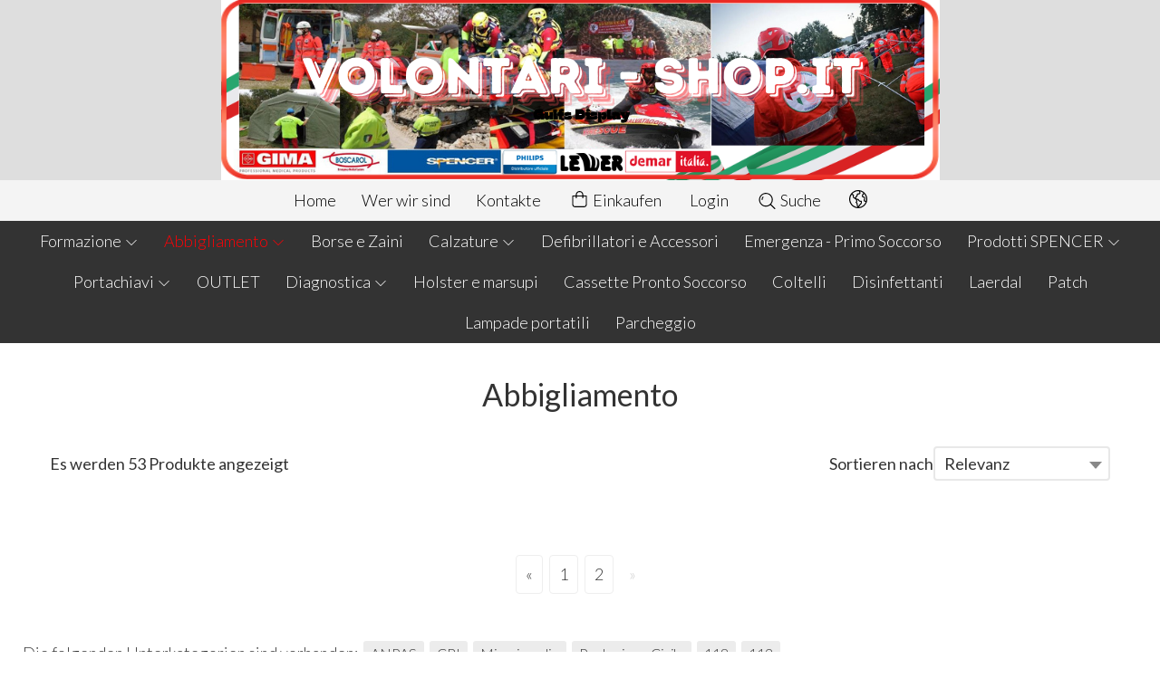

--- FILE ---
content_type: text/html; charset=utf-8
request_url: https://www.volontari-shop.it/de/abbigliamento/112/
body_size: 12726
content:
<!DOCTYPE html>
<!--[if lt IE 7]>      <html class="no-js lt-ie9 lt-ie8 lt-ie7" lang="de"> <![endif]-->
<!--[if IE 7]>         <html class="no-js lt-ie9 lt-ie8" lang="de"> <![endif]-->
<!--[if IE 8]>         <html class="no-js lt-ie9" lang="de"> <![endif]-->
<!--[if gt IE 8]><!--> <html class="no-js" lang="de"> <!--<![endif]-->
<head>
  <meta charset="utf-8">
  <meta http-equiv="X-UA-Compatible" content="IE=edge">

  <title>Abbigliamento</title>

  <meta name="description" content="Abbigliamento" />
  <meta name="viewport" content="width=device-width, initial-scale=1">

    <link rel="icon" type="image/x-icon" href="https://ss-pics.s3.eu-west-1.amazonaws.com/si/1842/favicon-1718644753-default.png" />

  <meta property="og:title" content="Abbigliamento" />
  <meta property="og:description" content="Abbigliamento" />
  <meta property="og:type" content="website" />
  <meta property="og:site_name" content="Volontari-Shop.it" />
  <meta property="og:image" content="https://ss-pics.s3.eu-west-1.amazonaws.com/ti/100205/default-Banner_Volontari_Shop_2024_v2.png?1722098827" />
  <meta property="og:url" content="https://www.volontari-shop.it/de/abbigliamento/112" />

  <meta name="google-site-verification" content="gd1uphHeUkpgZrxnV9lI0HbuLfz9QWt0puGcO20k6I8" />

  

    <meta name="theme-color" content="#FF0105" />

        <link rel="alternate" hreflang="x-default" href="https://www.volontari-shop.it/it/abbigliamento/" />
        <link rel="alternate" hreflang="en" href="https://www.volontari-shop.it/en/abbigliamento/" />
        <link rel="alternate" hreflang="de" href="https://www.volontari-shop.it/de/abbigliamento/" />



  <link rel="stylesheet" href="https://cdn.scontrino.com/assets/top-double-line-a8f9175e046e4e1de53b14bf56b187bee9a7b83dbe494e292bf666453de833cf.css" />

  <script async src="https://cloud.umami.is/script.js" data-website-id="bc9f3672-92bf-4b04-b579-eb0a334a91f3"></script>


  <style type="text/css">

      .category-nav .level-1 li.active > a, 
      .social-sharing a:hover,
      .product-price-current.product-special,
      .feedback-item .feedback-item-rating svg,
      .feedbacks-row-rating,
      #stars li.hover .star-fill, #stars li.selected .star-fill,
      .ais-HierarchicalMenu-item.ais-HierarchicalMenu-item--selected > div > .ais-HierarchicalMenu-link,
      .form-block .form-label,
      .basket-update-note a,
      .added-product-message a {
        color: #FF0105;
      }

      .btn.btn-custom, .basket-total-alert span, .subcategories a:hover,
      .header .header-mobile-top {
        background: #FF0105;
        color: #FFFFFF;
      }

      .custom-block.custom-block-items-grid a,
      .search-results .ais-RangeSlider .rheostat-progress {
        background-color: #FF0105;
      }

      .search-results .ais-RangeSlider .rheostat-background {
        border-color: #FF0105;
      }

      .checkout-content h2 {
        border-left-color: #FF0105;
      }

      .btn.btn-custom:hover, .btn.btn-custom:focus, .btn.btn-custom.active {
        background: #ff3438;
        color: #FFFFFF !important;
      }

      .pagination .current,
      .cartlink .cart-counter,
      .mobile-menu-button-container .mobile-menu-button .cart-counter,
      .mobile-menu-container .mobile-menu-footer .cartlink .cart-counter {
        background-color: #FF0105;
        color: #FFFFFF !important;
      }

      .mobile-nav .header-clone .level-2 li a:hover,
      .mobile-nav .header-clone .level-1 > li.selected > a:hover,
      .mobile-nav .header-clone .level-1 > li.selected > a,
      .mobile-nav .header-clone .level-1 > li.active > a,
      .mobile-nav .header-clone .level-1 > li > a:hover,
      .mobile-nav .header-clone .level-1 > li > a:hover,
      .mobile-nav .header-clone .level-2 > li.active > a {
        color: #FF0105 !important;
      }

      .form-block .form-control:focus {
        border-color: #FF0105;
      }

      ::-moz-selection { /* Code for Firefox */
        color: #FFFFFF;
        background: #FF0105;
      }

      ::selection {
        color: #FFFFFF;
        background: #FF0105;
      }




      .header-top {
        background: #DEDEDE;
      }

    

    
  </style>



  <link rel='preconnect' href='https://fonts.googleapis.com'>
<link rel='preconnect' href='https://fonts.gstatic.com' crossorigin>
<link href='https://fonts.googleapis.com/css2?family=Lato:ital,wght@0,300;0,400;1,300;1,400&display=swap' rel='stylesheet'>

  <style>
    body, .btn, .search-input-text, .basket-quantity-container .basket-item-quantity, .basket-items-table th {
      font-family: 'Lato', sans-serif; font-weight: 300;
    }
    b, strong, h3, h4, h5, h6, .search-results .ais-RefinementList-showMore, .search-results .ais-HierarchicalMenu-showMore, .mobile-menu-container .level-2 .back {
      font-family: 'Lato', sans-serif; font-weight: 400;
    }
    .page-product1 .product-name, .page-product2 .product-name, .page-product3 .product-name, .page-title, .product-name, .banner, h1, h2, .static-header, .header .header-mobile-top a {
      font-family: 'Lato', sans-serif; font-weight: 400;
    }
  </style>

  <noscript>
    <style>
      .listing-thumb2 .listing-item,
      .listing-thumb3 .listing-item {
        opacity: 1;
      }
    </style>
  </noscript>

  <!--[if lt IE 9]>
    <script src="https://cdnjs.cloudflare.com/ajax/libs/selectivizr/1.0.2/selectivizr-min.js"></script>
    <script src="https://cdnjs.cloudflare.com/ajax/libs/html5shiv/3.7.2/html5shiv.min.js"></script>
    <script src="https://cdnjs.cloudflare.com/ajax/libs/respond.js/1.4.2/respond.min.js"></script>
  <![endif]-->
  <script>function on_page_load(o){window.jQuery?o():setTimeout(function(){on_page_load(o)},50)}</script>


  <script async src="https://www.googletagmanager.com/gtag/js?id=UA-24317998-1"></script>
  <script>
    window.dataLayer = window.dataLayer || [];
    function gtag(){dataLayer.push(arguments);}
    gtag('js', new Date());

    gtag('config', 'UA-24317998-1', { 'anonymize_ip': true, 'custom_map': {'dimension1': 'Account', 'dimension2': 'UserType'} }); gtag('config', '(UA-1365409-10)', { 'anonymize_ip': true });gtag('event', 'shop_data', { 'Account': '1842', 'UserType': 'Anonymous', 'send_to': 'UA-24317998-1' }); 

  </script>



</head>

<body data-current='cat-19468' class="listing-thumb2 page-product3 no-asides block_image_copy">




  <div class="wrapper">
    <div class="wrapper-content">
        <header class="container header">
    <div class="header-mobile-top">
      <a title="Volontari-Shop.it" href="/de/">Volontari-Shop.it</a>
    </div>

  <div class="header-top">
      <a class="header-banner" href="/de/" title="Volontari-Shop.it">
        <img alt="Volontari-Shop.it" src="https://ss-pics.s3.eu-west-1.amazonaws.com/ti/100205/default-Banner_Volontari_Shop_2024_v2.png?1722098827" />
      </a>
  </div>

  <nav class="navigation-menu header-nav">
    <ul class="level-1">
      <li class="homelink"><a href="/de/">Home</a></li><li class="pagelink"><a href="/de/about">Wer wir sind</a></li><li class="pagelink"><a href="/de/contacts">Kontakte</a></li>
    </ul>
    <ul class="level-1">
      <li class="cartlink">
        <a href="/de/cart">
          <div><svg xmlns="http://www.w3.org/2000/svg" fill="currentColor" viewBox="0 0 57.86 64.76" width="23" height="23" class="cart-icon"><path fill_rule="evenodd" d="M57.86,20.33c0-1.66-0.8-2.42-2.46-2.42c-3.47,0-6.93,0-10.4,0c-0.34,0-0.69,0-1.04,0C45.35,6.79,36.65,0.24,29.84,0
      c-3.92-0.14-7.43,0.93-10.44,3.44c-4.49,3.75-5.87,8.73-5.37,14.46c-4.01,0-7.8,0-11.59,0c-1.6,0-2.42,0.78-2.42,2.37
      C0.02,31.29-0.04,42.31,0.04,53.33c0.05,6.67,5,11.42,11.67,11.42c11.54,0.01,23.07,0.01,34.61,0c6.47-0.01,11.49-4.83,11.53-11.27
      C57.92,42.43,57.87,31.38,57.86,20.33z M21.05,7.4c3.11-3.23,7.8-4.25,11.97-2.59c4.12,1.64,6.8,5.59,6.84,10.05
      c0.01,0.97,0,1.94,0,2.97c-7.27,0-14.48,0-21.74,0C17.75,13.93,18.22,10.34,21.05,7.4z M53.83,53.12c0,3.84-2.28,6.7-5.92,7.47
      c-0.44,0.09-0.9,0.11-1.35,0.11c-11.73,0.01-23.45,0.01-35.18,0c-4.07,0-7.28-3.06-7.3-7.13c-0.06-10.4-0.02-20.8-0.02-31.2
      c0-0.09,0.03-0.18,0.06-0.34c3.25,0,6.5,0,9.86,0c0,1.5,0,2.98,0,4.46c0.01,1.48,0.83,2.46,2.05,2.44c1.19-0.02,1.99-0.97,2-2.4
      c0.01-1.48,0-2.97,0-4.51c7.29,0,14.49,0,21.82,0c0,1.6-0.03,3.17,0.01,4.75c0.04,1.68,1.57,2.63,2.96,1.89
      c0.76-0.41,1.08-1.08,1.08-1.92c0.01-1.52,0.02-3.04,0.03-4.57c0-0.03,0.03-0.05,0.09-0.16c3.25,0,6.47,0,9.76,0
      c0.02,0.33,0.04,0.61,0.04,0.89C53.84,32.97,53.84,43.05,53.83,53.12z" /></svg> <span class="cart-counter"></span></div>
          Einkaufen
        </a>
      </li>
      <li class="loginlink"><a href="/de/login">Login</a></li>
      <li class="searchlink"><a href="#" class="open-search"><svg xmlns="http://www.w3.org/2000/svg" fill="currentColor" viewBox="0 0 64.9 65" width="23" height="23" class="search-icon"><path fill_rule="evenodd" d="M16,15.4c0.8,0,1.5,0.4,1.8,1.2c0.4,0.8,0.3,1.5-0.3,2.1c-0.8,0.9-1.6,1.9-2.1,3c-0.7,1.6-1,3.3-0.8,5 c0.1,1.2-0.6,2.1-1.8,2.3c-1.1,0.1-2.1-0.6-2.2-1.7c-0.3-2.2,0-4.4,0.8-6.5c0.7-1.8,1.7-3.4,3-4.8C14.8,15.7,15.3,15.4,16,15.4z" /><path fill_rule="evenodd" d="M64.1,60.8L64.1,60.8c-5-5-10-10-15-15c-0.2-0.2-0.4-0.3-0.6-0.4c0.7-1,1.4-1.8,2-2.7c3.7-5.7,5.2-12,4.3-18.7 c-1.1-8.2-5.2-14.7-12.1-19.2c-7.6-5-15.9-6-24.5-3c-5.4,1.9-9.7,5.3-13,9.9c-2.3,3.2-3.9,6.8-4.6,10.7c-0.2,1-0.3,2.1-0.5,3.2 c0,1.4,0,2.7,0,4.1c0.2,1,0.3,2,0.5,3.1c0.8,4.3,2.5,8.1,5.2,11.6c4.4,5.6,10,9.1,16.9,10.4c7.2,1.3,13.9-0.1,20-4.1 c0.9-0.6,1.7-1.2,2.7-2c0.1,0.2,0.2,0.4,0.4,0.6c4.8,4.8,10.3,10.3,15.1,15.1c0,0,0,0,0,0c0,0,0,0,0,0l0,0c0.4,0.4,1,0.7,1.6,0.7 c1.3,0,2.4-1.1,2.4-2.4C64.9,61.8,64.6,61.2,64.1,60.8z M27.5,51.1C14.5,51.1,4,40.5,4,27.5C4,14.6,14.6,4,27.5,4 C40.6,4.1,51,14.6,51,27.5C51,40.5,40.4,51.1,27.5,51.1z" /></svg> Suche</a></li>
        <li class="language-dropdown parent">
          <a href="#"><svg xmlns="http://www.w3.org/2000/svg" fill="currentColor" viewBox="0 0 65.55 65.51" class="lang-icon"><path fill_rule="evenodd" d="M35.11,65.46c-1.53,0.11-2.63,0.07-5.15-0.12c-1.35-0.1-2.7-0.33-4.03-0.61c-6.19-1.32-11.54-4.23-16.04-8.67
      c-4.94-4.87-8.07-10.72-9.3-17.56c-0.21-1.14-0.42-2.29-0.51-3.45c-0.11-1.57-0.11-3.16,0-4.73c0.07-0.99,0.25-1.97,0.42-2.95
      C1.98,19.11,5.96,12.3,12.54,7.11C20.31,1,29.18-1.2,38.88,0.61c8.92,1.66,15.95,6.41,21.05,13.9c4.86,7.14,6.52,15.07,5.17,23.58
      c-0.98,6.15-3.6,11.58-7.74,16.24C52.33,60,46.09,63.56,38.63,64.95C37.46,65.16,36.29,65.38,35.11,65.46z M39.7,4.64
      c-0.04,0.06-0.09,0.12-0.13,0.18c0.36,1.11,0.75,2.2,1.08,3.32c0.94,3.18-1.07,6.6-4.31,7.2c-1.09,0.2-2.24,0.12-3.37,0.15
      c-1.26,0.03-2.06,0.83-2.08,2.09c-0.01,0.45,0.02,0.9-0.01,1.34c-0.1,2.15-1,3.85-2.87,4.96c-2.69,1.58-3.32,3.69-1.93,6.46
      c0.19,0.37,0.39,0.5,0.82,0.51c1.19,0.02,2.4-0.02,3.55,0.21c2.68,0.54,4.65,2.12,5.93,4.53c1.05,1.99,2.7,2.93,4.92,2.91
      c0.98-0.01,1.96-0.01,2.94,0c1.2,0.01,1.98,0.8,1.99,2.01c0.01,1.3,0,2.6,0,3.9c0.01,1.34-0.31,2.6-0.85,3.83
      c-0.67,1.54-1.84,2.69-2.98,3.87c-2.5,2.58-4.68,5.4-6.32,8.62c-0.11,0.21-0.21,0.43-0.33,0.69c11.13-0.93,20.96-9.08,24.22-19.08
      c-0.69,0-1.37,0.01-2.04,0c-2.66-0.04-5.08-2.22-5.45-4.85c-0.19-1.37,0.05-2.63,0.72-3.81c0.53-0.94,0.79-1.91,0.7-2.99
      c-0.04-0.53,0-1.06-0.01-1.6c-0.02-1.26-0.81-2.06-2.07-2.1c-2.7-0.08-4.99-1.95-5.45-4.59c-0.19-1.06-0.1-2.16-0.14-3.24
      c-0.06-1.72,0.58-3.15,1.78-4.35c0.38-0.38,0.73-0.79,1.14-1.12c0.89-0.73,1.39-1.68,1.7-2.77c0.11-0.4,0.1-0.63-0.26-0.91
      c-2.07-1.59-4.28-2.93-6.7-3.91C42.51,5.55,41.09,5.12,39.7,4.64z M29.39,61.52c0.03-0.08,0.07-0.15,0.1-0.23
      c-0.03-0.08-0.04-0.16-0.08-0.23c-1.56-3.41-2.37-6.99-2.36-10.74c0-0.95-0.35-1.78-1.04-2.46c-0.74-0.73-1.49-1.46-2.21-2.22
      c-0.81-0.84-0.79-1.95,0.01-2.8c0.32-0.34,0.66-0.66,0.99-1c1.18-1.2,1.41-2.58,0.68-4.09c-0.52-1.07-1.05-2.13-1.61-3.18
      c-0.16-0.3-0.41-0.6-0.69-0.79c-2.5-1.69-5-3.4-7.54-5.02c-2.56-1.63-3.66-4.89-2.18-7.68c0.69-1.3,0-2.66-1.43-3.03
      c-0.97-0.25-1.94-0.45-2.9-0.72c-0.46-0.13-0.72-0.04-0.97,0.38c-4.05,6.81-5.34,14.12-3.39,21.78
      c2.65,10.42,9.26,17.34,19.44,20.79C25.89,60.85,27.66,61.12,29.39,61.52z M11.05,13.81c0.7,0.18,1.34,0.34,1.97,0.51
      c3.8,1.01,5.61,4.89,3.93,8.45c-0.54,1.15-0.32,1.98,0.74,2.69c1.09,0.74,2.2,1.46,3.3,2.19c0.13,0.09,0.27,0.15,0.42,0.23
      c0.09-0.58,0.13-1.11,0.25-1.63c0.55-2.47,1.97-4.31,4.16-5.53c0.87-0.49,1.23-1.19,1.25-2.13c0.01-0.43,0-0.85,0-1.28
      c0.02-2.49,1.69-4.79,4.11-5.37c1.2-0.28,2.49-0.23,3.73-0.27c1.59-0.05,2.45-1.21,1.96-2.72c-0.38-1.17-0.78-2.33-1.17-3.5
      c-0.51-1.52-0.51-1.53-2.11-1.56c-6.51-0.12-12.42,1.7-17.7,5.49C14.11,10.65,12.5,12.1,11.05,13.81z M42.33,42.38
      c-0.06-0.02-0.1-0.04-0.14-0.04c-0.43,0-0.85,0-1.28-0.01c-3.46-0.07-6.04-1.63-7.77-4.61c-0.22-0.39-0.43-0.79-0.71-1.13
      c-1.04-1.31-2.41-1.91-4.22-1.91c2.05,3.32,2.16,6.5-0.42,9.69c0.29,0.22,0.6,0.42,0.85,0.67c1.47,1.46,2.17,3.22,2.26,5.31
      c0.08,1.73,0.34,3.46,0.65,5.17c0.2,1.1,0.66,2.16,1.05,3.38c0.18-0.28,0.25-0.38,0.31-0.49c1.31-2.47,2.91-4.75,4.75-6.85
      c0.75-0.87,1.48-1.78,2.34-2.53C42.04,47.24,42.67,45.01,42.33,42.38z M54.27,13.33c-0.07,0.03-0.13,0.06-0.2,0.09
      c-0.4,1.19-1.24,2.06-2.1,2.92c-2.14,2.14-1.9,1.49-1.9,4.66c0,1.35,0.78,2.13,2.13,2.17c2.59,0.07,5.03,1.95,5.37,4.51
      c0.35,2.64,0.54,5.32-0.93,7.81c-0.93,1.57,0.03,3,1.87,3.01c0.7,0,1.41-0.01,2.11,0.01c0.36,0.01,0.54-0.07,0.58-0.47
      c0.14-1.44,0.41-2.87,0.46-4.31c0.19-5.94-1.29-11.45-4.5-16.45C56.27,15.91,55.23,14.64,54.27,13.33z" /></svg></a>
          <ul class="level-2">
              <li><a href="/de">Deutsch</a></li>
              <li><a href="/en">English</a></li>
              <li><a href="/it">Italiano</a></li>
          </ul>
        </li>
    </ul>
  </nav>

  <nav class="navigation-menu category-nav">
    <ul class="level-1">
        <li class="category-list header-nav-product parent" id="cat-19490"><a title="Formazione" href="/de/didattici/">Formazione <svg xmlns="http://www.w3.org/2000/svg" fill="currentColor" viewBox="0 0 16 16" width="16" height="16" class="down-icon"><path fill_rule="evenodd" d="M1.646 4.646a.5.5 0 0 1 .708 0L8 10.293l5.646-5.647a.5.5 0 0 1 .708.708l-6 6a.5.5 0 0 1-.708 0l-6-6a.5.5 0 0 1 0-.708z" /></svg></a><ul class="level-2"><li class="category-list parent" id="cat-92941"><a title="FORMAZIONE SANITARIA" href="/de/formazione/formazione-sanitaria/">FORMAZIONE SANITARIA <svg xmlns="http://www.w3.org/2000/svg" fill="currentColor" viewBox="0 0 16 16" width="16" height="16" class="right-icon"><path fill_rule="evenodd" d="M4.646 1.646a.5.5 0 0 1 .708 0l6 6a.5.5 0 0 1 0 .708l-6 6a.5.5 0 0 1-.708-.708L10.293 8 4.646 2.354a.5.5 0 0 1 0-.708z" /></svg></a><ul class="level-2"><li class="category-list" id="cat-92928"><a title="DEFIBRILLATORI DA ADDESTRAMENTO" href="/de/formazione/formazione-sanitaria/defibrillatori-da-addestramento/">DEFIBRILLATORI DA ADDESTRAMENTO </a></li><li class="category-list" id="cat-92932"><a title="MANICHINI PER RIANIMAZIONE" href="/de/formazione/formazione-sanitaria/manichini-per-rianimazione/">MANICHINI PER RIANIMAZIONE </a></li><li class="category-list" id="cat-92927"><a title="SIMULATORI PER ADDESTRAMENTO ALLA MANOVRA DI HEIMLICH" href="/de/formazione/formazione-sanitaria/simulatori-per-addestramento-alla-manovra-di-heimlich/">SIMULATORI PER ADDESTRAMENTO ALLA MANOVRA DI HEIMLICH </a></li><li class="category-list" id="cat-92940"><a title="Ricambi ed accessori didattici" href="/de/formazione/formazione-sanitaria/ricambi-ed-accessori-didattici/">RICAMBI ED ACCESSORI DIDATTICI </a></li></ul></li></ul></li><li class="category-list header-nav-product parent" id="cat-19468"><a title="Abbigliamento" href="/de/abbigliamento/">Abbigliamento <svg xmlns="http://www.w3.org/2000/svg" fill="currentColor" viewBox="0 0 16 16" width="16" height="16" class="down-icon"><path fill_rule="evenodd" d="M1.646 4.646a.5.5 0 0 1 .708 0L8 10.293l5.646-5.647a.5.5 0 0 1 .708.708l-6 6a.5.5 0 0 1-.708 0l-6-6a.5.5 0 0 1 0-.708z" /></svg></a><ul class="level-2"><li class="category-list" id="cat-19470"><a title="ANPAS" href="/de/abbigliamento/anpas/">ANPAS </a></li><li class="category-list" id="cat-19473"><a title="CRI" href="/de/abbigliamento/cri/">CRI </a></li><li class="category-list" id="cat-19471"><a title="Misericordie" href="/de/abbigliamento/misericordie/">Misericordie </a></li><li class="category-list" id="cat-19472"><a title="Protezione Civile" href="/de/abbigliamento/protezione-civile/">Protezione Civile </a></li><li class="category-list" id="cat-21305"><a title="118" href="/de/abbigliamento/118/">118 </a></li><li class="category-list" id="cat-29848"><a title="112" href="/de/abbigliamento/112/">112 </a></li></ul></li><li class="category-list header-nav-product" id="cat-20015"><a title="Borse e zaini" href="/de/borse-e-zaini/">Borse e Zaini </a></li><li class="category-list header-nav-product parent" id="cat-19232"><a title="Calzature" href="/de/calzature/">Calzature <svg xmlns="http://www.w3.org/2000/svg" fill="currentColor" viewBox="0 0 16 16" width="16" height="16" class="down-icon"><path fill_rule="evenodd" d="M1.646 4.646a.5.5 0 0 1 .708 0L8 10.293l5.646-5.647a.5.5 0 0 1 .708.708l-6 6a.5.5 0 0 1-.708 0l-6-6a.5.5 0 0 1 0-.708z" /></svg></a><ul class="level-2"><li class="category-list" id="cat-19324"><a title="Scarpa Antinfortunistica" href="/de/calzature/scarpa-antinfortunistica/">Scarpa Antinfortunistica </a></li><li class="category-list" id="cat-19320"><a title="Scarpa Antinfortunistica 118" href="/de/calzature/scarpa-antinfortunistica-118/">Scarpa Antinfortunistica 118 </a></li><li class="category-list" id="cat-19323"><a title="Scarpa Antinfortunistica CRI" href="/de/calzature/scarpa-antinfortunistica-cri/">Scarpa Antinfortunistica CRI </a></li><li class="category-list" id="cat-19321"><a title="Scarpa Antinfortunistica Misericordie" href="/de/calzature/scarpa-antinfortunistica-misericordie/">Scarpa Antinfortunistica Misericordie </a></li><li class="category-list" id="cat-19322"><a title="Scarpa Antinfortunistica Protezione Civile" href="/de/calzature/Scarpa Antinfortunistica Protezione Civile/">Scarpa Antinfortunistica Protezione Civile </a></li></ul></li><li class="category-list header-nav-product" id="cat-19465"><a title="Defibrillatori e Accessori" href="/de/defibrillatori-e-accessori/">Defibrillatori e Accessori </a></li><li class="category-list header-nav-product" id="cat-27507"><a title="Articoli per l&#39;emergenza sanitaria" href="/de/emergenza-primo-soccorso/">Emergenza - Primo Soccorso </a></li><li class="category-list header-nav-product parent" id="cat-19459"><a title="Prodotti SPENCER" href="/de/prodotti-spencer/">Prodotti SPENCER <svg xmlns="http://www.w3.org/2000/svg" fill="currentColor" viewBox="0 0 16 16" width="16" height="16" class="down-icon"><path fill_rule="evenodd" d="M1.646 4.646a.5.5 0 0 1 .708 0L8 10.293l5.646-5.647a.5.5 0 0 1 .708.708l-6 6a.5.5 0 0 1-.708 0l-6-6a.5.5 0 0 1 0-.708z" /></svg></a><ul class="level-2"><li class="category-list" id="cat-19460"><a title="Aspirazione" href="/de/prodotti-spencer/aspirazione/">Aspirazione </a></li><li class="category-list" id="cat-19461"><a title="Borse e Zaini SPENCER" href="/de/prodotti-spencer/borse-e-zaini/">Borse e Zaini </a></li><li class="category-list" id="cat-22239"><a title="Diagnostica" href="/de/prodotti-spencer/diagnostica/">Diagnostica </a></li><li class="category-list" id="cat-19463"><a title="Barelle" href="/de/prodotti-spencer/barelle/">Barelle </a></li><li class="category-list" id="cat-21809"><a title="Tavole Spinali" href="/de/prodotti-spencer/tavolespinali/">Tavole Spinali </a></li><li class="category-list" id="cat-19462"><a title="Marsupi e Holster" href="/de/prodotti-spencer/marsupi-e-holster/">Marsupi e Holster </a></li><li class="category-list" id="cat-19464"><a title="Ossigenoterapia" href="/de/prodotti-spencer/ossigenoterapia/">Ossigenoterapia </a></li><li class="category-list" id="cat-19524"><a title="Rianimazione" href="/de/prodotti-spencer/rianimazione/">Rianimazione </a></li><li class="category-list" id="cat-19525"><a title="Sedie Da Evacuazione" href="/de/prodotti-spencer/sedie-da-evacuazione/">Sedie Da Evacuazione </a></li><li class="category-list" id="cat-19526"><a title="Sedie Portantine" href="/de/prodotti-spencer/sedie-portantine/">Sedie Portantine </a></li><li class="category-list" id="cat-21261"><a title="Spot Gadget Spencer" href="/de/prodotti-spencer/spot/">SPOT </a></li><li class="category-list" id="cat-21199"><a title="" href="/de/prodotti-spencer/saccheinterne/">Sacche Interne </a></li><li class="category-list" id="cat-22151"><a title="Collari" href="/de/prodotti-spencer/collari/">Collari </a></li><li class="category-list" id="cat-22152"><a title="Materassi/Steccobende a Depressione" href="/de/prodotti-spencer/materassi-steccobende-a-depressione/">Materassi/Steccobende a Depressione </a></li><li class="category-list" id="cat-22153"><a title="Steccobende" href="/de/prodotti-spencer/steccobende/">Steccobende </a></li><li class="category-list" id="cat-22238"><a title="Sfigmomanometri" href="/de/prodotti-spencer/sfigmomanometri/">Sfigmomanometri </a></li><li class="category-list" id="cat-22241"><a title="Trattamento Ustioni" href="/de/prodotti-spencer/trattamento-ustioni/">Trattamento Ustioni </a></li><li class="category-list" id="cat-22243"><a title="Kit Specifici" href="/de/prodotti-spencer/kit-specifici/">Kit Specifici </a></li></ul></li><li class="category-list header-nav-product parent" id="cat-21260"><a title="Portachiavi" href="/de/portachiavi/">Portachiavi <svg xmlns="http://www.w3.org/2000/svg" fill="currentColor" viewBox="0 0 16 16" width="16" height="16" class="down-icon"><path fill_rule="evenodd" d="M1.646 4.646a.5.5 0 0 1 .708 0L8 10.293l5.646-5.647a.5.5 0 0 1 .708.708l-6 6a.5.5 0 0 1-.708 0l-6-6a.5.5 0 0 1 0-.708z" /></svg></a><ul class="level-2"><li class="category-list" id="cat-22154"><a title="Portachiavi" href="/de/portachiavi/portachiavi/">Portachiavi </a></li></ul></li><li class="category-list header-nav-product" id="cat-19319"><a title="OUTLET" href="/de/unita-cinofile-da-soccorso/">OUTLET </a></li><li class="category-list header-nav-product parent" id="cat-19308"><a title="Diagnostica" href="/de/diagnostica/">Diagnostica <svg xmlns="http://www.w3.org/2000/svg" fill="currentColor" viewBox="0 0 16 16" width="16" height="16" class="down-icon"><path fill_rule="evenodd" d="M1.646 4.646a.5.5 0 0 1 .708 0L8 10.293l5.646-5.647a.5.5 0 0 1 .708.708l-6 6a.5.5 0 0 1-.708 0l-6-6a.5.5 0 0 1 0-.708z" /></svg></a><ul class="level-2"><li class="category-list" id="cat-19309"><a title="Pulsiossimetri" href="/de/diagnostica/pulsiossimetri/">Pulsiossimetri </a></li><li class="category-list" id="cat-19310"><a title="Sfigmomanometri" href="/de/diagnostica/sfigmomanometri/">Sfigmomanometri </a></li><li class="category-list" id="cat-19311"><a title="Stetoscopi e Fonendoscopi" href="/de/diagnostica/stetoscopi-e-fonendoscopi/">Stetoscopi e Fonendoscopi </a></li><li class="category-list" id="cat-19312"><a title="Glucometro" href="/de/diagnostica/glucometro/">Glucometro </a></li></ul></li><li class="category-list header-nav-product" id="cat-26414"><a href="/de/holster-e-marsupi/">Holster e marsupi </a></li><li class="category-list header-nav-product" id="cat-19376"><a title="Cassette Pronto Soccorso" href="/de/cassette-pronto-soccorso/">Cassette Pronto Soccorso </a></li><li class="category-list header-nav-product" id="cat-26605"><a title="Coltelli" href="/de/coltelli/">Coltelli </a></li><li class="category-list header-nav-product" id="cat-62889"><a title="DISINFETTANTI" href="/de/disinfettanti/">Disinfettanti </a></li><li class="category-list header-nav-product" id="cat-21197"><a href="/de/laerdal/">Laerdal </a></li><li class="category-list header-nav-product" id="cat-19318"><a title="Patch" href="/de/patch/">Patch </a></li><li class="category-list header-nav-product" id="cat-26604"><a title="Lampade portatili" href="/de/lampade-portatili/">Lampade portatili </a></li><li class="category-list header-nav-product" id="cat-100202"><a href="/de/parcheggio/">Parcheggio </a></li>

    </ul>
  </nav>
</header>


      <main class="container">
        <section class="page-content with-margin">
  

    <h1 class="page-title">Abbigliamento</h1>

  

    <div class="category-products-order-container">
      <div class="title">
        <strong>Es werden 53 Produkte angezeigt</strong>
      </div>
      <div class="category-select">
      <div class="nowrap"><strong>Sortieren nach</strong></div>
      <select name="sort" id="sort" class="category-products-order" path="/de/abbigliamento/"><option selected="selected" value="importance">Relevanz</option>
<option value="increasing_price">Steigender Preis</option>
<option value="decreasing_price">Sinkender Preis</option>
<option value="newest_products">Letzte Ankünfte</option></select>
      </div>
    </div>

  <div class="main-listing listing-grid">
    
  </div>

  <div role="navigation" class="pagination"><a class="previous_page" rel="prev" href="/de/abbigliamento/111">&laquo;</a> <a href="/de/abbigliamento/1">1</a> <a href="/de/abbigliamento/2">2</a> <span class="next_page disabled" aria-disabled="true">&raquo;</span></div>
  <div class="subcategories">Die folgenden Unterkategorien sind vorhanden:<a title="ANPAS" href="/de/abbigliamento/anpas/">ANPAS</a><a title="CRI" href="/de/abbigliamento/cri/">CRI</a><a title="Misericordie" href="/de/abbigliamento/misericordie/">Misericordie</a><a title="Protezione Civile" href="/de/abbigliamento/protezione-civile/">Protezione Civile</a><a title="118" href="/de/abbigliamento/118/">118</a><a title="112" href="/de/abbigliamento/112/">112</a></div>
</section>


      </main>

      <div class="mobile-menu-backdrop"></div>

<div class="mobile-menu-container">
  <div class="mobile-menu-content">
    <nav>
      <ul class="mobile-menu-nav">
        <li class="homelink"><a href="/de/">Home</a></li><li class="pagelink"><a href="/de/about">Wer wir sind</a></li><li class="pagelink"><a href="/de/contacts">Kontakte</a></li>
        <li class="mobile-menu-account-link">
          <a href="/de/customer">Mein Konto</a>
        </li>
          <li class="inline-items mobile-menu-idioms-link">
              <a href="/de">Deutsch</a>
              <a href="/en">English</a>
              <a href="/it">Italiano</a>
          </li>
      </ul>
    </nav>

    <div class="mobile-menu-footer">
      <div>
        <a href="#" style="opacity:0"> <svg xmlns="http://www.w3.org/2000/svg" fill="currentColor" viewBox="0 0 64.9 65" width="23" height="23" class=""><path fill_rule="evenodd" d="M16,15.4c0.8,0,1.5,0.4,1.8,1.2c0.4,0.8,0.3,1.5-0.3,2.1c-0.8,0.9-1.6,1.9-2.1,3c-0.7,1.6-1,3.3-0.8,5 c0.1,1.2-0.6,2.1-1.8,2.3c-1.1,0.1-2.1-0.6-2.2-1.7c-0.3-2.2,0-4.4,0.8-6.5c0.7-1.8,1.7-3.4,3-4.8C14.8,15.7,15.3,15.4,16,15.4z" /><path fill_rule="evenodd" d="M64.1,60.8L64.1,60.8c-5-5-10-10-15-15c-0.2-0.2-0.4-0.3-0.6-0.4c0.7-1,1.4-1.8,2-2.7c3.7-5.7,5.2-12,4.3-18.7 c-1.1-8.2-5.2-14.7-12.1-19.2c-7.6-5-15.9-6-24.5-3c-5.4,1.9-9.7,5.3-13,9.9c-2.3,3.2-3.9,6.8-4.6,10.7c-0.2,1-0.3,2.1-0.5,3.2 c0,1.4,0,2.7,0,4.1c0.2,1,0.3,2,0.5,3.1c0.8,4.3,2.5,8.1,5.2,11.6c4.4,5.6,10,9.1,16.9,10.4c7.2,1.3,13.9-0.1,20-4.1 c0.9-0.6,1.7-1.2,2.7-2c0.1,0.2,0.2,0.4,0.4,0.6c4.8,4.8,10.3,10.3,15.1,15.1c0,0,0,0,0,0c0,0,0,0,0,0l0,0c0.4,0.4,1,0.7,1.6,0.7 c1.3,0,2.4-1.1,2.4-2.4C64.9,61.8,64.6,61.2,64.1,60.8z M27.5,51.1C14.5,51.1,4,40.5,4,27.5C4,14.6,14.6,4,27.5,4 C40.6,4.1,51,14.6,51,27.5C51,40.5,40.4,51.1,27.5,51.1z" /></svg> </a>
      </div>
      <div>
        <a href="/de/cart" class="cartlink">
          <span class="cart-counter"></span>
          <svg xmlns="http://www.w3.org/2000/svg" fill="currentColor" viewBox="0 0 57.86 64.76" width="23" height="23" class="cart-icon"><path fill_rule="evenodd" d="M57.86,20.33c0-1.66-0.8-2.42-2.46-2.42c-3.47,0-6.93,0-10.4,0c-0.34,0-0.69,0-1.04,0C45.35,6.79,36.65,0.24,29.84,0
      c-3.92-0.14-7.43,0.93-10.44,3.44c-4.49,3.75-5.87,8.73-5.37,14.46c-4.01,0-7.8,0-11.59,0c-1.6,0-2.42,0.78-2.42,2.37
      C0.02,31.29-0.04,42.31,0.04,53.33c0.05,6.67,5,11.42,11.67,11.42c11.54,0.01,23.07,0.01,34.61,0c6.47-0.01,11.49-4.83,11.53-11.27
      C57.92,42.43,57.87,31.38,57.86,20.33z M21.05,7.4c3.11-3.23,7.8-4.25,11.97-2.59c4.12,1.64,6.8,5.59,6.84,10.05
      c0.01,0.97,0,1.94,0,2.97c-7.27,0-14.48,0-21.74,0C17.75,13.93,18.22,10.34,21.05,7.4z M53.83,53.12c0,3.84-2.28,6.7-5.92,7.47
      c-0.44,0.09-0.9,0.11-1.35,0.11c-11.73,0.01-23.45,0.01-35.18,0c-4.07,0-7.28-3.06-7.3-7.13c-0.06-10.4-0.02-20.8-0.02-31.2
      c0-0.09,0.03-0.18,0.06-0.34c3.25,0,6.5,0,9.86,0c0,1.5,0,2.98,0,4.46c0.01,1.48,0.83,2.46,2.05,2.44c1.19-0.02,1.99-0.97,2-2.4
      c0.01-1.48,0-2.97,0-4.51c7.29,0,14.49,0,21.82,0c0,1.6-0.03,3.17,0.01,4.75c0.04,1.68,1.57,2.63,2.96,1.89
      c0.76-0.41,1.08-1.08,1.08-1.92c0.01-1.52,0.02-3.04,0.03-4.57c0-0.03,0.03-0.05,0.09-0.16c3.25,0,6.47,0,9.76,0
      c0.02,0.33,0.04,0.61,0.04,0.89C53.84,32.97,53.84,43.05,53.83,53.12z" /></svg>
        </a>
      </div>
      <div>
        <a href="#" class="open-search">
          <svg xmlns="http://www.w3.org/2000/svg" fill="currentColor" viewBox="0 0 64.9 65" width="23" height="23" class="search-icon"><path fill_rule="evenodd" d="M16,15.4c0.8,0,1.5,0.4,1.8,1.2c0.4,0.8,0.3,1.5-0.3,2.1c-0.8,0.9-1.6,1.9-2.1,3c-0.7,1.6-1,3.3-0.8,5 c0.1,1.2-0.6,2.1-1.8,2.3c-1.1,0.1-2.1-0.6-2.2-1.7c-0.3-2.2,0-4.4,0.8-6.5c0.7-1.8,1.7-3.4,3-4.8C14.8,15.7,15.3,15.4,16,15.4z" /><path fill_rule="evenodd" d="M64.1,60.8L64.1,60.8c-5-5-10-10-15-15c-0.2-0.2-0.4-0.3-0.6-0.4c0.7-1,1.4-1.8,2-2.7c3.7-5.7,5.2-12,4.3-18.7 c-1.1-8.2-5.2-14.7-12.1-19.2c-7.6-5-15.9-6-24.5-3c-5.4,1.9-9.7,5.3-13,9.9c-2.3,3.2-3.9,6.8-4.6,10.7c-0.2,1-0.3,2.1-0.5,3.2 c0,1.4,0,2.7,0,4.1c0.2,1,0.3,2,0.5,3.1c0.8,4.3,2.5,8.1,5.2,11.6c4.4,5.6,10,9.1,16.9,10.4c7.2,1.3,13.9-0.1,20-4.1 c0.9-0.6,1.7-1.2,2.7-2c0.1,0.2,0.2,0.4,0.4,0.6c4.8,4.8,10.3,10.3,15.1,15.1c0,0,0,0,0,0c0,0,0,0,0,0l0,0c0.4,0.4,1,0.7,1.6,0.7 c1.3,0,2.4-1.1,2.4-2.4C64.9,61.8,64.6,61.2,64.1,60.8z M27.5,51.1C14.5,51.1,4,40.5,4,27.5C4,14.6,14.6,4,27.5,4 C40.6,4.1,51,14.6,51,27.5C51,40.5,40.4,51.1,27.5,51.1z" /></svg>
        </a>
      </div>
      <button type="button" class="mobile-menu-close-button">
        <svg xmlns="http://www.w3.org/2000/svg" fill="currentColor" viewBox="0 0 16 16" class=""><path fill_rule="evenodd" d="M13.854 2.146a.5.5 0 0 1 0 .708l-11 11a.5.5 0 0 1-.708-.708l11-11a.5.5 0 0 1 .708 0Z" /><path fill_rule="evenodd" d="M2.146 2.146a.5.5 0 0 0 0 .708l11 11a.5.5 0 0 0 .708-.708l-11-11a.5.5 0 0 0-.708 0Z" /></svg>
      </button>
    </div>
  </div>
</div>

<div class="mobile-menu-button-container is-closed">
  <button type="button" class="mobile-menu-button">
    <svg xmlns="http://www.w3.org/2000/svg" fill="currentColor" width="16" height="16" class="list-icon" viewBox="0 0 16 16"><path fill-rule="evenodd" d="M2.5 12a.5.5 0 0 1 .5-.5h10a.5.5 0 0 1 0 1H3a.5.5 0 0 1-.5-.5zm0-4a.5.5 0 0 1 .5-.5h10a.5.5 0 0 1 0 1H3a.5.5 0 0 1-.5-.5zm0-4a.5.5 0 0 1 .5-.5h10a.5.5 0 0 1 0 1H3a.5.5 0 0 1-.5-.5z" /></svg>
    <span>Menu</span>
    <span class="cart-counter"></span>
  </button>
</div>


          <section class="container">
    <div class="before-footer">
      
    </div>
  </section>


<footer class="footer container">

  <div class="footer-block-list">
    <div class="footer-block-list-item company-data">
      S.E.For-Roma srls <br />Sede di Roma <br />00163 Roma (RM)<br />Italia<br />P. IVA 14043231001<br /><a href="mailto:info@sefor-roma.it">info@sefor-roma.it</a><br /><a href="tel:+39 06 81156516">+39 06 81156516</a>
      <ul class="card-icons"><li class="paypal"><svg xmlns="http://www.w3.org/2000/svg" fill="currentColor" viewBox="0 0 576 512" class=""><path fill_rule="evenodd" d="M186.3 258.2c0 12.2-9.7 21.5-22 21.5-9.2 0-16-5.2-16-15 0-12.2 9.5-22 21.7-22 9.3 0 16.3 5.7 16.3 15.5zM80.5 209.7h-4.7c-1.5 0-3 1-3.2 2.7l-4.3 26.7 8.2-.3c11 0 19.5-1.5 21.5-14.2 2.3-13.4-6.2-14.9-17.5-14.9zm284 0H360c-1.8 0-3 1-3.2 2.7l-4.2 26.7 8-.3c13 0 22-3 22-18-.1-10.6-9.6-11.1-18.1-11.1zM576 80v352c0 26.5-21.5 48-48 48H48c-26.5 0-48-21.5-48-48V80c0-26.5 21.5-48 48-48h480c26.5 0 48 21.5 48 48zM128.3 215.4c0-21-16.2-28-34.7-28h-40c-2.5 0-5 2-5.2 4.7L32 294.2c-.3 2 1.2 4 3.2 4h19c2.7 0 5.2-2.9 5.5-5.7l4.5-26.6c1-7.2 13.2-4.7 18-4.7 28.6 0 46.1-17 46.1-45.8zm84.2 8.8h-19c-3.8 0-4 5.5-4.2 8.2-5.8-8.5-14.2-10-23.7-10-24.5 0-43.2 21.5-43.2 45.2 0 19.5 12.2 32.2 31.7 32.2 9 0 20.2-4.9 26.5-11.9-.5 1.5-1 4.7-1 6.2 0 2.3 1 4 3.2 4H200c2.7 0 5-2.9 5.5-5.7l10.2-64.3c.3-1.9-1.2-3.9-3.2-3.9zm40.5 97.9l63.7-92.6c.5-.5.5-1 .5-1.7 0-1.7-1.5-3.5-3.2-3.5h-19.2c-1.7 0-3.5 1-4.5 2.5l-26.5 39-11-37.5c-.8-2.2-3-4-5.5-4h-18.7c-1.7 0-3.2 1.8-3.2 3.5 0 1.2 19.5 56.8 21.2 62.1-2.7 3.8-20.5 28.6-20.5 31.6 0 1.8 1.5 3.2 3.2 3.2h19.2c1.8-.1 3.5-1.1 4.5-2.6zm159.3-106.7c0-21-16.2-28-34.7-28h-39.7c-2.7 0-5.2 2-5.5 4.7l-16.2 102c-.2 2 1.3 4 3.2 4h20.5c2 0 3.5-1.5 4-3.2l4.5-29c1-7.2 13.2-4.7 18-4.7 28.4 0 45.9-17 45.9-45.8zm84.2 8.8h-19c-3.8 0-4 5.5-4.3 8.2-5.5-8.5-14-10-23.7-10-24.5 0-43.2 21.5-43.2 45.2 0 19.5 12.2 32.2 31.7 32.2 9.3 0 20.5-4.9 26.5-11.9-.3 1.5-1 4.7-1 6.2 0 2.3 1 4 3.2 4H484c2.7 0 5-2.9 5.5-5.7l10.2-64.3c.3-1.9-1.2-3.9-3.2-3.9zm47.5-33.3c0-2-1.5-3.5-3.2-3.5h-18.5c-1.5 0-3 1.2-3.2 2.7l-16.2 104-.3.5c0 1.8 1.5 3.5 3.5 3.5h16.5c2.5 0 5-2.9 5.2-5.7L544 191.2v-.3zm-90 51.8c-12.2 0-21.7 9.7-21.7 22 0 9.7 7 15 16.2 15 12 0 21.7-9.2 21.7-21.5.1-9.8-6.9-15.5-16.2-15.5z" /></svg></li><li class="credit-card"><svg xmlns="http://www.w3.org/2000/svg" fill="currentColor" viewBox="0 0 576 512" class=""><path fill_rule="evenodd" d="M512 32C547.3 32 576 60.65 576 96V128H0V96C0 60.65 28.65 32 64 32H512zM576 416C576 451.3 547.3 480 512 480H64C28.65 480 0 451.3 0 416V224H576V416zM112 352C103.2 352 96 359.2 96 368C96 376.8 103.2 384 112 384H176C184.8 384 192 376.8 192 368C192 359.2 184.8 352 176 352H112zM240 384H368C376.8 384 384 376.8 384 368C384 359.2 376.8 352 368 352H240C231.2 352 224 359.2 224 368C224 376.8 231.2 384 240 384z" /></svg></li></ul>
      <div class="footer-social"><ul><li><a target="_blank" class="facebook" href="https://www.facebook.com/pages/Volontari-SHOP/317429965050290?fref=nf"><svg xmlns="http://www.w3.org/2000/svg" fill="currentColor" viewBox="0 0 448 512" class=""><path fill_rule="evenodd" d="M400 32H48A48 48 0 0 0 0 80v352a48 48 0 0 0 48 48h137.25V327.69h-63V256h63v-54.64c0-62.15 37-96.48 93.67-96.48 27.14 0 55.52 4.84 55.52 4.84v61h-31.27c-30.81 0-40.42 19.12-40.42 38.73V256h68.78l-11 71.69h-57.78V480H400a48 48 0 0 0 48-48V80a48 48 0 0 0-48-48z" /></svg></a></li></ul></div>
    </div>
    <div class="footer-block-list-item shop-links">
      <nav>
        <ul>
          <li class="homelink"><a href="/de/">Home</a></li><li class="pagelink"><a href="/de/categories">Kategorien</a></li><li class="cartlink"><a href="/de/cart">Ihr Warenkorb</a></li><li class="pagelink"><a href="/de/privacy">Datenschutz und Cookies</a></li><li class="pagelink"><a href="/de/legal">Verkaufsbedingungen</a></li><li class="pagelink"><a href="/de/about">Wer wir sind</a></li>
            <li class="iubenda_button_link">
              <a href="//www.iubenda.com/privacy-policy/652971" class="iubenda-black iubenda-embed" title="Privacy Policy">Privacy Policy</a><script type="text/javascript">(function (w,d) {var loader = function () {var s = d.createElement("script"), tag = d.getElementsByTagName("script")[0]; s.src = "//cdn.iubenda.com/iubenda.js"; tag.parentNode.insertBefore(s,tag);}; if(w.addEventListener){w.addEventListener("load", loader, false);}else if(w.attachEvent){w.attachEvent("onload", loader);}else{w.onload = loader;}})(window, document);</script>
            </li>
              <li class="languagelink"><a href="/de">Deutsch</a></li>
              <li class="languagelink"><a href="/en">English</a></li>
              <li class="languagelink"><a href="/it">Italiano</a></li>
        </ul>
      </nav>
    </div>
    <div class="footer-block-list-item inside-footer">
            <div class='custom-block custom-block-text' id='cb-446224'><p>Articoli e soluzioni per il mondo dell'Emergenza e Protezione Civile</p></div>

    </div>
  </div>

  <div class="footer-mobile-social">
    <div class="footer-social"><ul><li><a target="_blank" class="facebook" href="https://www.facebook.com/pages/Volontari-SHOP/317429965050290?fref=nf"><svg xmlns="http://www.w3.org/2000/svg" fill="currentColor" viewBox="0 0 448 512" class=""><path fill_rule="evenodd" d="M400 32H48A48 48 0 0 0 0 80v352a48 48 0 0 0 48 48h137.25V327.69h-63V256h63v-54.64c0-62.15 37-96.48 93.67-96.48 27.14 0 55.52 4.84 55.52 4.84v61h-31.27c-30.81 0-40.42 19.12-40.42 38.73V256h68.78l-11 71.69h-57.78V480H400a48 48 0 0 0 48-48V80a48 48 0 0 0-48-48z" /></svg></a></li></ul></div>
  </div>

  <div class="footer-credits">
    <div class="hide-large">
      Volontari-Shop.it - S.E.For-Roma srls  - P.Iva 14043231001
    </div>
    <div class="hide-large">
      Sede di Roma  - 00163 Roma (RM) - Italia - +39 06 81156516 - <a href="mailto:info@sefor-roma.it">info@sefor-roma.it</a>
    </div>
    <div class="ecommerce-credits" style="display: block !important;">
      <a rel="nofollow" href="http://www.scontrino.com/?utm_source=www.volontari-shop.it&utm_medium=credits&utm_campaign=shop%20credits" target="_blank" title="Servizio e piattaforma software per la creazione del proprio sito e-commerce" style="display: inline !important;">Ecommerce creato con <u>Scontrino.com</u></a>
    </div>
  </div>
</footer>

    </div>
  </div>

  <div class="search-overlay">
  <div class="container">
    <a href="#" class="filter-search">
      <svg xmlns="http://www.w3.org/2000/svg" fill="currentColor" viewBox="0 0 16 16" class=""><path fill_rule="evenodd" d="M6 10.5a.5.5 0 0 1 .5-.5h3a.5.5 0 0 1 0 1h-3a.5.5 0 0 1-.5-.5zm-2-3a.5.5 0 0 1 .5-.5h7a.5.5 0 0 1 0 1h-7a.5.5 0 0 1-.5-.5zm-2-3a.5.5 0 0 1 .5-.5h11a.5.5 0 0 1 0 1h-11a.5.5 0 0 1-.5-.5z" /></svg>
    </a>
    <a href="#" class="close-search">
      <svg xmlns="http://www.w3.org/2000/svg" fill="currentColor" viewBox="0 0 16 16" class=""><path fill_rule="evenodd" d="M13.854 2.146a.5.5 0 0 1 0 .708l-11 11a.5.5 0 0 1-.708-.708l11-11a.5.5 0 0 1 .708 0Z" /><path fill_rule="evenodd" d="M2.146 2.146a.5.5 0 0 0 0 .708l11 11a.5.5 0 0 0 .708-.708l-11-11a.5.5 0 0 0-.708 0Z" /></svg>
    </a>
    <h1>Nach was suchst Du?</h1>
    <div class="clearfix"></div>
    <div id="search-form-container">
      <form action="/de/search" method="get" class="search-overlay-form">
        <input type="text" name="q" class="search-input-text" id="search-overlay-input" placeholder="Suche..." autocomplete="off" autocorrect="off" autocapitalize="off" spellcheck="false">
          <button class="search-button" type="submit">
            <svg xmlns="http://www.w3.org/2000/svg" fill="currentColor" viewBox="0 0 64.9 65" width="23" height="23" class=""><path fill_rule="evenodd" d="M16,15.4c0.8,0,1.5,0.4,1.8,1.2c0.4,0.8,0.3,1.5-0.3,2.1c-0.8,0.9-1.6,1.9-2.1,3c-0.7,1.6-1,3.3-0.8,5 c0.1,1.2-0.6,2.1-1.8,2.3c-1.1,0.1-2.1-0.6-2.2-1.7c-0.3-2.2,0-4.4,0.8-6.5c0.7-1.8,1.7-3.4,3-4.8C14.8,15.7,15.3,15.4,16,15.4z" /><path fill_rule="evenodd" d="M64.1,60.8L64.1,60.8c-5-5-10-10-15-15c-0.2-0.2-0.4-0.3-0.6-0.4c0.7-1,1.4-1.8,2-2.7c3.7-5.7,5.2-12,4.3-18.7 c-1.1-8.2-5.2-14.7-12.1-19.2c-7.6-5-15.9-6-24.5-3c-5.4,1.9-9.7,5.3-13,9.9c-2.3,3.2-3.9,6.8-4.6,10.7c-0.2,1-0.3,2.1-0.5,3.2 c0,1.4,0,2.7,0,4.1c0.2,1,0.3,2,0.5,3.1c0.8,4.3,2.5,8.1,5.2,11.6c4.4,5.6,10,9.1,16.9,10.4c7.2,1.3,13.9-0.1,20-4.1 c0.9-0.6,1.7-1.2,2.7-2c0.1,0.2,0.2,0.4,0.4,0.6c4.8,4.8,10.3,10.3,15.1,15.1c0,0,0,0,0,0c0,0,0,0,0,0l0,0c0.4,0.4,1,0.7,1.6,0.7 c1.3,0,2.4-1.1,2.4-2.4C64.9,61.8,64.6,61.2,64.1,60.8z M27.5,51.1C14.5,51.1,4,40.5,4,27.5C4,14.6,14.6,4,27.5,4 C40.6,4.1,51,14.6,51,27.5C51,40.5,40.4,51.1,27.5,51.1z" /></svg>
          </button>
      </form>
    </div>
    <div class="search-results">
      <div class="search-results-sidebar">
        <h3>Produktkategorien</h3>
        <div id="search-categories"></div>
        <h3>Marken</h3>
        <div id="search-brands"></div>
        <h3>Preis</h3>
        <div id="search-price"></div>
        <a href="#" class="btn btn-custom filter-search-button">
          Filter
        </a>
      </div>
      <div class="search-results-content">
        <div id="search-hits" class="listing-grid"></div>
        <div class="search-footer-loading">
          <div class="inline-loading">
            <div></div>
            <div></div>
            <div></div>
            <div></div>
          </div>
        </div>
      </div>
    </div>
  </div>
</div>

  

<div class="alert-overlay" id="base-alert-overlay">
  <div class="alert-container">
    <div class="alert-content"></div>
    <div class="alert-footer">
      <button class="btn btn-block btn-close-alert">Prosegui</button>
    </div>
  </div>
</div>

<div class="loading-overlay">
  <div class="loading-container">
    <div class="loading-content">
      <div class="spinner-border spinner-border-large"></div>
    </div>
    <div class="loading-text"></div>
  </div>
</div>



<script type="application/ld+json">
  {"@context":"https://schema.org","@type":"LocalBusiness","name":"S.E.For-Roma srls ","address":{"@type":"PostalAddress","streetAddress":"Sede di Roma ","addressLocality":"Roma","addressRegion":"RM","postalCode":"00163","addressCountry":"Italia"},"telephone":"+39 06 81156516"}
</script>

<script>
  var translate = {"no_results":"Keine Ergebnisse","choose":"Wählen Sie","products":"Produzieren","message_sent_error":"Fehler beim Senden der Nachricht, bitte versuchen Sie es erneut.","message_sent_confirm":"Erfolgreich versendete Nachricht!","mailing_contact_sent_confirm":"Du bist erfolgreich abonniert!","search":"Suche","search_no_results":"Keine Ergebnisse für Ihre Suche gefunden ....","account_header":"Mein Konto","show_more":"Zeig mehr","show_less":"Zeige weniger"};
  var theme_options = {"show_short_description":false,"browse_by_brands":true};
  var idiom_position = "3";
  var isMultilingual = true;
  var advancedSearchFeat = "vp4w01";
</script>







<script src="https://cdn.scontrino.com/assets/top-double-line-018047a722b576202a6d5f79efeb8096a199c10212f902ca614aea9637184ae8.js"></script>





  Titolare
Titolare dei trattamenti è S.E.FOR – ROMA srls – Via dei Gonzaga 159/E– Roma info@sefor-roma.it .
SEFOR ha nominato il Sig. Marco Negri  proprio Responsabile della protezione dei dati personali, che può essere contattato all’indirizzo info@sefor-roma.it
Finalità e legittimità del trattamento
I dati raccolti in occasione di ordini, richiesta preventivi , forniture di bei e servizi  sono trattati principalmente per erogare il servizio.
Finalità e base giuridica del trattamento
Accanto ad ogni finalità è indicata la base giuridica del trattamento:
Finalità del trattamento	Base giuridica del trattamento
Fornitura di beni ed erogazione di servizi  	il trattamento è necessario all'esecuzione di un contratto di cui l'interessato è parte
Spedizione merci  	il trattamento è necessario all'esecuzione di un contratto di cui l'interessato è parte
	
Fatturazione	il trattamento è necessario all'esecuzione di un contratto di cui l'interessato è parte e per adempiere a un obbligo di legge
recupero e cessione del credito	il trattamento è necessario per il perseguimento del legittimo interesse del titolare del trattamento che consiste nella tutela del proprio credito
prevenzione frodi, anche informatiche	il trattamento è necessario per il perseguimento del legittimo interesse del titolare del trattamento che consiste nella protezione dei servizi erogati da operazioni fraudolente poste in essere anche da terzi
adempimento di obblighi a cui sono soggetti i fornitori di beni e servizi  	il trattamento è necessario per adempiere a un obbligo di legge
rilevazione del grado di soddisfazione del Cliente	Il trattamento è effettuato con il consenso del Cliente, che può essere in qualsiasi momento revocato senza che ciò pregiudichi la liceità del trattamento effettuato prima della revoca
La revoca del consenso può essere esercitata contattando il servizio clienti all’indirizzo email  info@sefor-roma.it.

invio di comunicazioni commerciali attraverso email	Comunicazioni pubblicitarie via mail relative a prodotti e servizi analoghi a quelli acquistati sono effettuate a meno che l’interessato non si opponga all’invio.
L’opposizione all’invio può essere esercitata contattando il servizio clienti all’indirizzo email info@sefor-roma.it .

Il conferimento dei dati raccolti è necessario per l’erogazione dei servizi e in loro mancanza SEFOR-ROMA si trova nell’impossibilità di eseguire il contratto. Ciò ad eccezione dei dati trattati in virtù del consenso, che è dato liberamente senza alcuna conseguenza.
Durata di conservazione
I dati saranno:
•	conservati per obbligo di legge per la durata di dieci anni dal recesso del contratto;
•	utilizzati per la promozione via mail di prodotti e servizi analoghi a quelli acquisiti per due anni dal recesso fatto salvo il diritto di opporsi.
Destinatari dei dati
Comunicazione dei dati a terzi
I dati sono comunicati a:
•	soggetti terzi se la comunicazione è necessaria per l’erogazione dei servizi oggetto del presente contratto;
•	enti pubblici e privati se la comunicazione è prevista da un obbligo di legge;
•	soggetti terzi a cui SEFOR-ROMA potrebbe cedere il credito;
•	soggetti terzi a cui SEFOR-ROMA affida lo svolgimento di determinate attività quali, spedizioni, adempimenti fiscali, consulenze in ambito informatico o commerciale, prevenzione frodi, recupero crediti. In questi casi i destinatari della comunicazione sono nominati Responsabili del trattamento
Diritti dell’interessato
L’interessato ha il diritto di chiedere al titolare del trattamento l'accesso ai dati personali e la rettifica o la cancellazione degli stessi e la limitazione del trattamento. Ha, inoltre, il diritto di opporsi al trattamento dei dati personali e il diritto alla portabilità degli stessi.
L’interessato ha, infine, il diritto di proporre reclamo al Garante per la protezione dei dati personali.
Come esercitare il diritto di accesso, rettifica e cancellazione dei dati
L’interessato può richiedere di modificare e aggiornare i suoi dati personali inviando una mail a info@sefor-roma.it  
Come esercitare il diritto di limitazione e opposizione del trattamento
Per esercitare i propri diritti l’interessato può rivolgersi al Responsabile della protezione dei dati personali all’indirizzo  info@sefor-roma.it  
Diritto di revocare il consenso
La revoca del consenso o l’opposizione all’invio di comunicazioni pubblicitarie possono essere esercitati contattando il servizio clienti all’indirizzo email  info@sefor-roma.it  
Diritto di reclamo all’autorità
L’interessato può presentare reclamo al Garante per la protezione dei dati personali www.garanteprivacy.it
Dati relativi alle carte di credito
I dati della carta di credito sono trattati e conservati da PayPal , il cliente all’atto del pagamento viene indirizzato sul sito www. Paypal.com che gestisce tutto la procedura di pagamento. Nessun dato viene fornito a SEFOR-ROMA né dal cliente né da PAYPAL che provvede a gestire le transazioni mediante carta di credito. PAYPAL opera quale titolare del trattamento fornendo l'informativa e richiedendo, se necessario, il consenso al trattamento. 
 





</body>
</html>
